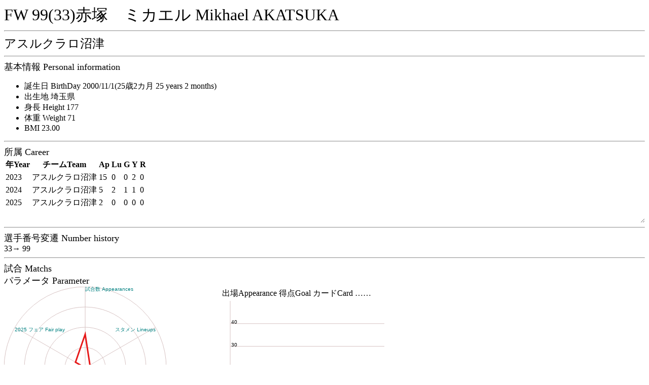

--- FILE ---
content_type: text/html
request_url: http://j-player.main.jp/pa/pa00049699.htm
body_size: 1331
content:
<html><head><meta charset="utf-8"/><link rel="stylesheet" href="playerall.css"><title>FW 99(33)赤塚　ミカエル Mikhael AKATSUKA</title></head><body onload="calcBirthDay('2000/11/1',2025);playerAppearanceGraph(2025,3207,7759,482,7120,3834,7759,113,1804,0,1656,1071,7759);draw2Graph([[23,[[0,0,0,15,0],[0,0,0,0,0],[0,0,0,2,0],]],[24,[[0,2,0,3,0],[0,1,0,0,0],[0,1,0,0,0],]],[25,[[0,0,0,2,0],[0,0,0,0,0],[0,0,0,0,0],]],],50);matchTable();"><font size="6">FW 99(33)赤塚　ミカエル Mikhael AKATSUKA</font><hr><font size="5">アスルクラロ沼津</font><hr><script type="text/javascript" src="https://code.jquery.com/jquery-3.4.1.min.js"></script><script type="text/javascript" src="playerall.js"></script><script type="text/javascript" src="pa00049699.js"></script><font size="4">基本情報 Personal information</font><br><ul><li><label id="ageLabel">Birth Day</label></li><li>出生地 埼玉県</li><li>身長 Height 177</li><li>体重 Weight 71</li><li>BMI 23.00</li></ul><hr><font size="4">所属 Career</font><br><div id="career"><table><tr><th>年Year</th><th>チームTeam</th><th>Ap</th><th>Lu</th><th>G</th><th>Y</th><th>R</th></tr><tr><td>2023</td><td>アスルクラロ沼津</td><td>15</td><td>0</td><td>0</td><td>2</td><td>0</td></tr><tr><td>2024</td><td>アスルクラロ沼津</td><td>5</td><td>2</td><td>1</td><td>1</td><td>0</td></tr><tr><td>2025</td><td>アスルクラロ沼津</td><td>2</td><td>0</td><td>0</td><td>0</td><td>0</td></tr></table></div><hr><font size="4">選手番号変遷 Number history</font><br>33→ 99<br><hr><font size="4">試合 Matchs</font><br><font size="4">パラメータ Parameter</font><br><div id="canvasw"><canvas id="playerAppearance" width="320" height="320">player appearance</canvas><br><table><tr><td>出場Appearance 得点Goal カードCard ……</td></tr><tr><td><canvas id="graph2" width="320" height="240">year graph</canvas></td></tr></table><br></div><hr><table id="matchtable"><tr><th>Date</th><th>home</th><th>sc</th><th>away</th><th>w/l</th><th>Min</th><th>G</th><th>Y</th><th>R</th></tr></table><span class="matchwindow">カテゴリー<label><input type="checkbox" checked id="matchj1">J1</label><label><input type="checkbox" checked id="matchjcup">JCup</label><label><input type="checkbox" checked id="matchj2">J2</label><label><input type="checkbox" checked id="matchj3">J3</label><label><input type="checkbox" checked id="matchother">Other</label><br>スタジアム<label><input type="checkbox" checked id="matchhome">Home</label><label><input type="checkbox" checked id="matchaway">Away</label><br>開始時<label><input type="checkbox" checked id="matchlineup">Lineup</label><label><input type="checkbox" checked id="matchbench">Bench</label><br>出場<label><input type="checkbox" checked id="matchwhole">Played whole match</label><label><input type="checkbox" checked id="matchsubin">Substitute in</label><label><input type="checkbox" checked id="matchsubout">out</label><label><input type="checkbox" checked id="matchonbench">on bench</label><br>得点<label><input type="checkbox" checked id="matchgoal">Goal</label><label><input type="checkbox" checked id="matchnogoal">No Goal</label><br>イエローカード<label><input type="checkbox" checked id="matchyellow">Yellow card</label><label><input type="checkbox" checked id="matchnoyellow">No Yellow card</label><br>レッドカード<label><input type="checkbox" checked id="matchred">Red card</label><label><input type="checkbox" checked id="matchnored">No Red card</label><br><button type="button" id="matchcheck" onclick="matchTable()">Check</button><hr></span><button type="button" id="matchwindow" onclick="matchdetail()">v</button></body></html>

--- FILE ---
content_type: application/javascript
request_url: http://j-player.main.jp/pa/pa00049699.js
body_size: 1420
content:
var matchList = [['25/09/13','松本山雅ＦＣ',2,0,'アスルクラロ沼津','●',32,90,0,0,0,1,345416,],['25/09/06','ヴァンラーレ八戸',1,0,'アスルクラロ沼津','●',9,90,0,0,0,1,345416,],['24/11/24','アスルクラロ沼津',0,1,'松本山雅ＦＣ','●',17,90,0,0,0,0,345384,],['24/09/21','ＦＣ琉球',1,1,'アスルクラロ沼津','▲',14,90,0,0,0,1,345416,],['24/04/17','アスルクラロ沼津',1,3,'北海道コンサドーレ札幌','●',63,90,1,1,0,0,305314,],['24/04/10','アスルクラロ沼津',2,1,'ＳＣ相模原','◎',46,90,0,0,0,0,346280,],['24/03/20','テゲバジャーロ宮崎',1,1,'アスルクラロ沼津','▲',0,90,0,0,0,1,348488,],['24/03/06','アスルクラロ沼津',3,2,'ベガルタ仙台','◎',2,90,0,0,0,0,345378,],['23/12/02','アスルクラロ沼津',2,3,'ＦＣ今治','●',2,90,0,0,0,0,345384,],['23/11/26','鹿児島ユナイテッドＦＣ',2,0,'アスルクラロ沼津','●',9,90,0,0,0,1,345416,],['23/09/09','愛媛ＦＣ',3,1,'アスルクラロ沼津','●',0,90,0,0,0,1,348488,],['23/09/03','アスルクラロ沼津',0,1,'奈良クラブ','●',0,90,0,0,0,0,348456,],['23/08/27','アスルクラロ沼津',0,2,'ＦＣ大阪','●',4,90,0,0,0,0,345384,],['23/08/19','ヴァンラーレ八戸',2,3,'アスルクラロ沼津','◎',5,90,0,1,0,1,312648,],['23/08/13','アスルクラロ沼津',3,0,'ＳＣ相模原','◎',5,90,0,0,0,0,345384,],['23/08/06','福島ユナイテッドＦＣ',2,1,'アスルクラロ沼津','●',0,90,0,0,0,1,348488,],['23/05/14','ガイナーレ鳥取',2,2,'アスルクラロ沼津','▲',3,90,0,0,0,1,345416,],['23/05/03','アスルクラロ沼津',1,2,'愛媛ＦＣ','●',6,90,0,0,0,0,345384,],['23/04/29','ＦＣ大阪',0,1,'アスルクラロ沼津','◎',3,90,0,0,0,1,345416,],['23/04/16','松本山雅ＦＣ',3,4,'アスルクラロ沼津','◎',24,90,0,1,0,1,312648,],['23/04/08','アスルクラロ沼津',1,1,'福島ユナイテッドＦＣ','▲',20,90,0,0,0,0,345384,],['23/04/02','ＳＣ相模原',0,0,'アスルクラロ沼津','▲',20,90,0,0,0,1,345416,],['23/03/25','いわてグルージャ盛岡',1,1,'アスルクラロ沼津','▲',27,90,0,0,0,1,345416,],['23/03/18','アスルクラロ沼津',0,1,'ヴァンラーレ八戸','●',12,90,0,0,0,0,345384,],['23/03/12','アスルクラロ沼津',2,1,'カターレ富山','◎',26,90,0,0,0,0,345384,],['23/03/05','カマタマーレ讃岐',1,0,'アスルクラロ沼津','●',17,90,0,0,0,1,345416,],];function matchTable(){
    var list = document.getElementById('matchtable');
    while(list.childElementCount > 1){
      list.removeChild(list.lastChild);
    }
    var matchcategory = parseInt(
    (document.getElementById('matchj1').checked ? 1 : 0) |
    (document.getElementById('matchjcup').checked ? 0x02 : 0) |
    (document.getElementById('matchj2').checked ? 0x04 : 0) |
    (document.getElementById('matchj3').checked ? 0x08 : 0) |
    (document.getElementById('matchother').checked ? 0x10 : 0));
    var matchstadium = parseInt(
    (document.getElementById('matchhome').checked ? 0x20 : 0) |
    (document.getElementById('matchaway').checked ? 0x40 : 0));
    var matchstart = parseInt(
    (document.getElementById('matchlineup').checked ? 0x80 : 0) |
    (document.getElementById('matchbench').checked ? 0x100 : 0));
    var matchwhole = parseInt(
    (document.getElementById('matchwhole').checked ? 0x200 : 0) |
    (document.getElementById('matchsubin').checked ? 0x400 : 0) |
    (document.getElementById('matchsubout').checked ? 0x800 : 0) |
    (document.getElementById('matchonbench').checked ? 0x1000 : 0));
    var matchgoal = parseInt(
    (document.getElementById('matchgoal').checked ? 0x2000 : 0) |
    (document.getElementById('matchnogoal').checked ? 0x4000 : 0));
    var matchyellow = parseInt(
    (document.getElementById('matchyellow').checked ? 0x8000 : 0) |
    (document.getElementById('matchnoyellow').checked ? 0x10000 : 0));
    var matchred = parseInt(
    (document.getElementById('matchred').checked ? 0x20000 : 0) |
    (document.getElementById('matchnored').checked ? 0x40000 : 0));
    
      matchList.forEach(function(v){
        var bt = parseInt(v[12]);
        if ((bt & matchcategory) != 0 // league
        && (bt & matchstadium) != 0 // h/w
        && (bt & matchstart) != 0 // app
        && (bt & matchwhole) != 0 // full
        && (bt & matchgoal) != 0 // goal
        && (bt & matchyellow) != 0 // yellow
        && (bt & matchred) != 0 /* red*/){
          var side = v[11];
          var sb = "<tr>";
          // date
          sb+="<td>"+v[0]+"</td>";
          // home
          if (side == 0){
            sb+="<td><b>"+v[1]+"</b></td>";
          }else{
            sb+="<td>"+v[1]+"</td>";
          }
          // score
          sb+="<td>"+v[2]+"-"+v[3]+"</td>";
          // away
          if (side == 1){
            sb+="<td><b>"+v[4]+"</b></td>";
          }else{
            sb+="<td>"+v[4]+"</td>";
          }
          // win/lose
          sb+="<td>"+v[5]+"</td>";
          // time
          sb+="<td>"+v[6]+"/"+v[7]+"</td>";
          // goal
          if (v[8] == 0){
            sb+="<td/>";
          }else{
            sb+="<td>"+v[8]+"</td>";
          }
          // yellow
          if (v[9]==0){
            sb+="<td/>";
          }else{
            sb+="<td>"+v[9]+"</td>";
          }
          // red
          if (v[10]==0){
            sb+="<td/>";
          }else{
            sb+="<td>"+v[10]+"</td>";
          }
          sb+="</tr>"
          list.insertAdjacentHTML('beforeend', sb)
        }
        })
  }
  